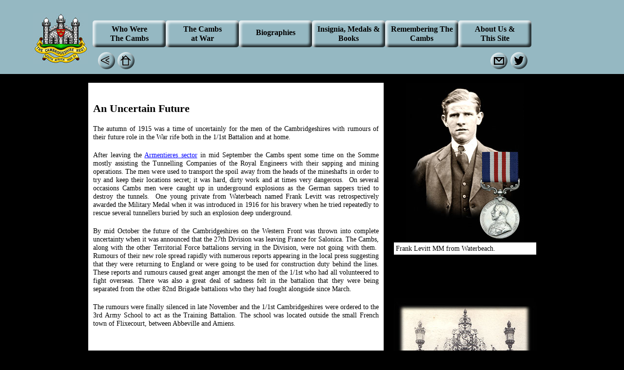

--- FILE ---
content_type: text/html
request_url: http://cambridgeshireregiment1914-18.co.uk/flixecourt.html
body_size: 8832
content:
<!DOCTYPE html>
<html class="nojs html css_verticalspacer" lang="en-GB">
 <head>

  <meta http-equiv="Content-type" content="text/html;charset=UTF-8"/>
  <meta name="generator" content="2018.1.1.386"/>
  
  <script type="text/javascript">
   // Update the 'nojs'/'js' class on the html node
document.documentElement.className = document.documentElement.className.replace(/\bnojs\b/g, 'js');

// Check that all required assets are uploaded and up-to-date
if(typeof Muse == "undefined") window.Muse = {}; window.Muse.assets = {"required":["museutils.js", "museconfig.js", "webpro.js", "musewpslideshow.js", "jquery.museoverlay.js", "touchswipe.js", "jquery.watch.js", "require.js", "flixecourt.css"], "outOfDate":[]};
</script>
  
  <title>Flixecourt</title>
  <!-- CSS -->
  <link rel="stylesheet" type="text/css" href="css/site_global.css?crc=45243860"/>
  <link rel="stylesheet" type="text/css" href="css/master_at-war-sub-page-updated.css?crc=56405935"/>
  <link rel="stylesheet" type="text/css" href="css/flixecourt.css?crc=4043155237" id="pagesheet"/>
  <!-- JS includes -->
  <!--[if lt IE 9]>
  <script src="scripts/html5shiv.js?crc=4241844378" type="text/javascript"></script>
  <![endif]-->
   </head>
 <body>

  <div class="clearfix" id="page"><!-- group -->
   <div class="clearfix grpelem" id="pptop"><!-- column -->
    <div class="clearfix colelem" id="ptop"><!-- group -->
     <a class="anchor_item grpelem" id="top"></a>
     <div class="browser_width grpelem" id="u8177-bw">
      <div id="u8177"><!-- simple frame --></div>
     </div>
     <div class="browser_width grpelem" id="u20422-bw">
      <div id="u20422"><!-- group -->
       <div class="clearfix" id="u20422_align_to_page">
        <div class="clip_frame grpelem" id="u20423"><!-- image -->
         <img class="block" id="u20423_img" src="images/linebadgetopcorner1.jpg?crc=440507039" alt="" width="113" height="106"/>
        </div>
        <div class="clearfix grpelem" id="ppu20430-6"><!-- column -->
         <div class="clearfix colelem" id="pu20430-6"><!-- group -->
          <div class="clearfix grpelem" id="u20430-6" data-IBE-flags="txtStyleSrc"><!-- content -->
           <p id="u20430-2">Who Were</p>
           <p>The Cambs</p>
          </div>
          <div class="PamphletWidget clearfix grpelem" id="pamphletu22055"><!-- none box -->
           <div class="popup_anchor" id="u22064popup">
            <div class="ContainerGroup clearfix" id="u22064"><!-- stack box -->
             <div class="Container invi clearfix grpelem" id="u22065"><!-- column -->
              <a class="nonblock nontext clearfix colelem" id="u22071-4" href="origins.html" data-href="page:U86" data-IBE-flags="txtStyleSrc"><!-- content --><p id="u22071-2">Origins of the Cambs</p></a>
              <a class="nonblock nontext clearfix colelem" id="u22066-4" href="the-territorial-force.html" data-href="page:U92" data-IBE-flags="txtStyleSrc"><!-- content --><p id="u22066-2">The Territorial Force</p></a>
              <a class="nonblock nontext clearfix colelem" id="u22069-4" href="the-pre-war-battalion.html" data-href="page:U98" data-IBE-flags="txtStyleSrc"><!-- content --><p id="u22069-2">The Cambs 1908-1914</p></a>
              <a class="nonblock nontext clearfix colelem" id="u22067-4" href="the-men.html" data-href="page:U104" data-IBE-flags="txtStyleSrc"><!-- content --><p id="u22067-2">The Men</p></a>
              <a class="nonblock nontext clearfix colelem" id="u22070-4" href="cambs-numbers.html" data-href="page:U3887" data-IBE-flags="txtStyleSrc"><!-- content --><p id="u22070-2">Regimental Numbers</p></a>
              <a class="nonblock nontext clearfix colelem" id="u22072-4" href="replacement-drafts.html" data-href="page:U9095" data-IBE-flags="txtStyleSrc"><!-- content --><p id="u22072-2">Replacement Drafts</p></a>
              <a class="nonblock nontext clearfix colelem" id="u22068-4" href="underage-soldiers.html" data-href="page:U9207" data-IBE-flags="txtStyleSrc"><!-- content --><p id="u22068-2">Underage Soldiers</p></a>
              <a class="nonblock nontext clearfix colelem" id="u22073-4" href="cambs-oca.html" data-href="page:U12425" data-IBE-flags="txtStyleSrc"><!-- content --><p id="u22073-2">The Cambs OCA</p></a>
             </div>
            </div>
           </div>
           <div class="ThumbGroup clearfix grpelem" id="u22056"><!-- none box -->
            <div class="popup_anchor" id="u22057popup">
             <div class="Thumb popup_element" id="u22057"><!-- simple frame --></div>
            </div>
           </div>
          </div>
         </div>
         <div class="clearfix colelem" id="pu20431"><!-- group -->
          <a class="nonblock nontext clearfix grpelem" id="u20431" href="javascript:history.go(-1)"><!-- group --><div class="clip_frame grpelem" id="u20432"><!-- image --><img class="block" id="u20432_img" src="images/backbutton2.png?crc=199494131" alt="" width="21" height="20"/></div></a>
          <a class="nonblock nontext clearfix grpelem" id="u20434" href="index.html" data-href="page:U74"><!-- group --><div class="clip_frame grpelem" id="u20435"><!-- image --><img class="block" id="u20435_img" src="images/homebutton2.png?crc=3827691908" alt="" width="24" height="25"/></div></a>
         </div>
        </div>
        <div class="clearfix grpelem" id="pu20426-6"><!-- group -->
         <a class="nonblock nontext clearfix grpelem" id="u20426-6" href="the-cambs-at-war.html" data-href="page:U110" data-IBE-flags="txtStyleSrc"><!-- content --><p id="u20426-2">The Cambs</p><p id="u20426-4">at War</p></a>
         <div class="PamphletWidget clearfix grpelem" id="pamphletu22026"><!-- none box -->
          <div class="popup_anchor" id="u22035popup">
           <div class="ContainerGroup clearfix" id="u22035"><!-- stack box -->
            <div class="Container invi clearfix grpelem" id="u22036"><!-- group -->
             <div class="clearfix grpelem" id="pu22047-4"><!-- column -->
              <a class="nonblock nontext clearfix colelem" id="u22047-4" href="the-cambs-at-war.html" data-href="page:U110" data-IBE-flags="txtStyleSrc"><!-- content --><p id="u22047-2">1/1st Btn 1914-1919</p></a>
              <a class="nonblock nontext clearfix colelem" id="u22038-4" href="1914.html" data-href="page:U170" data-IBE-flags="txtStyleSrc"><!-- content --><p id="u22038-2">1914 - 1/1st Overview</p></a>
              <a class="nonblock nontext clearfix colelem" id="u22041-4" href="1915.html" data-href="page:U176" data-IBE-flags="txtStyleSrc"><!-- content --><p id="u22041-2">1915 - 1/1st Overview</p></a>
              <a class="nonblock nontext clearfix colelem" id="u22043-4" href="st-eloi.html" data-href="page:U3726" data-IBE-flags="txtStyleSrc"><!-- content --><p id="u22043-2">1915 - St Eloi</p></a>
              <a class="nonblock nontext clearfix colelem" id="u22046-4" href="fosse-wood.html" data-href="page:U4151" data-IBE-flags="txtStyleSrc"><!-- content --><p id="u22046-2">1915 - Fosse Wood</p></a>
              <a class="nonblock nontext clearfix colelem" id="u22053-4" href="1916.html" data-href="page:U182" data-IBE-flags="txtStyleSrc"><!-- content --><p id="u22053-2">1916 - 1/1st Overview</p></a>
              <a class="nonblock nontext clearfix colelem" id="u22050-5" href="schwaben-page-1.html" data-href="page:U9598" data-IBE-flags="txtStyleSrc"><!-- content --><p id="u22050-3"><span id="u22050">1916 - The Schwaben</span></p></a>
              <a class="nonblock nontext clearfix colelem" id="u22052-4" href="st-pierre-divion.html" data-href="page:U9797" data-IBE-flags="txtStyleSrc"><!-- content --><p id="u22052-2">1916 - St Pierre Divion</p></a>
              <a class="nonblock nontext clearfix colelem" id="u22049-4" href="1917.html" data-href="page:U188" data-IBE-flags="txtStyleSrc"><!-- content --><p id="u22049-2">1917 - 1/1st Overview</p></a>
              <a class="nonblock nontext clearfix colelem" id="u22042-4" href="st-julien.html" data-href="page:U12205" data-IBE-flags="txtStyleSrc"><!-- content --><p id="u22042-2">1917 - St Julien</p></a>
             </div>
             <div class="clearfix grpelem" id="pu26694-4"><!-- column -->
              <a class="nonblock nontext clearfix colelem" id="u26694-4" href="tower-hamlets-ridge.html" data-href="page:U12702" data-IBE-flags="txtStyleSrc"><!-- content --><p id="u26694-2">1917 - Tower Hamlets</p></a>
              <a class="nonblock nontext clearfix colelem" id="u26687-4" href="1918.html" data-href="page:U194" data-IBE-flags="txtStyleSrc"><!-- content --><p id="u26687-2">1918 - 1/1st Overview</p></a>
              <a class="nonblock nontext clearfix colelem" id="u26695-4" href="gso-part-1.html" data-href="page:U25830" data-IBE-flags="txtStyleSrc"><!-- content --><p id="u26695-2">1918 - The GSO</p></a>
              <a class="nonblock nontext clearfix colelem" id="u26696-4" href="morlancourt.html" data-href="page:U26482" data-IBE-flags="txtStyleSrc"><!-- content --><p id="u26696-2">1918 - Morlancourt</p></a>
              <a class="nonblock nontext clearfix colelem" id="u28081-4" href="august-1918.html" data-href="page:U27061" data-IBE-flags="txtStyleSrc"><!-- content --><p id="u28081-2">1918 - Meaulte Rd</p></a>
              <a class="nonblock nontext clearfix colelem" id="u28084-4" href="nurlu.html" data-href="page:U27217" data-IBE-flags="txtStyleSrc"><!-- content --><p id="u28084-2">1918 - Nurlu</p></a>
              <a class="nonblock nontext clearfix colelem" id="u28087-4" href="epehy.html" data-href="page:U27478" data-IBE-flags="txtStyleSrc"><!-- content --><p id="u28087-2">1918 - Epehy</p></a>
              <a class="nonblock nontext clearfix colelem" id="u26693-4" href="post-war.html" data-href="page:U200" data-IBE-flags="txtStyleSrc"><!-- content --><p id="u26693-2">Post-War Years</p></a>
             </div>
             <div class="clearfix grpelem" id="pu26688-4"><!-- column -->
              <a class="nonblock nontext clearfix colelem" id="u26688-4" href="21st-battalion.html" data-href="page:U164" data-IBE-flags="txtStyleSrc"><!-- content --><p id="u26688-2">2/1st Btn - 1914-1918</p></a>
              <a class="nonblock nontext clearfix colelem" id="u26689-4" href="31st-battalion.html" data-href="page:U158" data-IBE-flags="txtStyleSrc"><!-- content --><p id="u26689-2">3/1st Btn - 1915-1918</p></a>
              <a class="nonblock nontext clearfix colelem" id="u26690-4" href="41st-battalion.html" data-href="page:U152" data-IBE-flags="txtStyleSrc"><!-- content --><p id="u26690-2">4/1st Btn - 1915-1918</p></a>
              <a class="nonblock nontext clearfix colelem" id="u26691-4" href="62nd-provisional-battalion.html" data-href="page:U4684" data-IBE-flags="txtStyleSrc"><!-- content --><p id="u26691-2">62nd Prov. Btn</p></a>
              <a class="nonblock nontext clearfix colelem" id="u26692-4" href="machine-gun-section.html" data-href="page:U8613" data-IBE-flags="txtStyleSrc"><!-- content --><p id="u26692-2">The MG Section</p></a>
             </div>
            </div>
           </div>
          </div>
          <div class="ThumbGroup clearfix grpelem" id="u22033"><!-- none box -->
           <div class="popup_anchor" id="u22034popup">
            <div class="Thumb popup_element" id="u22034"><!-- simple frame --></div>
           </div>
          </div>
         </div>
        </div>
        <div class="clearfix grpelem" id="ppu20428-4"><!-- group -->
         <div class="clearfix grpelem" id="pu20428-4"><!-- group -->
          <div class="clearfix grpelem" id="u20428-4" data-IBE-flags="txtStyleSrc"><!-- content -->
           <p id="u20428-2">Insignia, Medals &amp; Books</p>
          </div>
          <div class="clearfix grpelem" id="u20429-4" data-IBE-flags="txtStyleSrc"><!-- content -->
           <p id="u20429-2">Remembering The Cambs</p>
          </div>
          <div class="PamphletWidget clearfix grpelem" id="pamphletu22086"><!-- none box -->
           <div class="popup_anchor" id="u22093popup">
            <div class="ContainerGroup clearfix" id="u22093"><!-- stack box -->
             <div class="Container invi clearfix grpelem" id="u22094"><!-- column -->
              <a class="nonblock nontext clearfix colelem" id="u22095-4" href="badges-and-insignia.html" data-href="page:U122" data-IBE-flags="txtStyleSrc"><!-- content --><p id="u22095-2">Badges &amp; Insignia</p></a>
              <a class="nonblock nontext clearfix colelem" id="u22099-4" href="awards-and-medals.html" data-href="page:U128" data-IBE-flags="txtStyleSrc"><!-- content --><p id="u22099-2">Awards &amp; Medals</p></a>
              <a class="nonblock nontext clearfix colelem" id="u22098-4" href="medal-guide.html" data-href="page:U4030" data-IBE-flags="txtStyleSrc"><!-- content --><p id="u22098-2">Medal Guide</p></a>
              <a class="nonblock nontext clearfix colelem" id="u22097-4" href="medal-faq.html" data-href="page:U5041" data-IBE-flags="txtStyleSrc"><!-- content --><p id="u22097-2">Medal FAQ</p></a>
              <a class="nonblock nontext clearfix colelem" id="u22096-4" href="books-and-links.html" data-href="page:U140" data-IBE-flags="txtStyleSrc"><!-- content --><p id="u22096-2">Books &amp; Links</p></a>
             </div>
            </div>
           </div>
           <div class="ThumbGroup clearfix grpelem" id="u22089"><!-- none box -->
            <div class="popup_anchor" id="u22090popup">
             <div class="Thumb popup_element" id="u22090"><!-- simple frame --></div>
            </div>
           </div>
          </div>
          <div class="PamphletWidget clearfix grpelem" id="pamphletu22102"><!-- none box -->
           <div class="popup_anchor" id="u22107popup">
            <div class="ContainerGroup clearfix" id="u22107"><!-- stack box -->
             <div class="Container invi clearfix grpelem" id="u22108"><!-- column -->
              <div class="position_content" id="u22108_position_content">
               <a class="nonblock nontext clearfix colelem" id="u22109-4" href="the-cost.html" data-href="page:U134" data-IBE-flags="txtStyleSrc"><!-- content --><p id="u22109-2">The Cost of the War</p></a>
               <a class="nonblock nontext clearfix colelem" id="u22110-4" href="the-missing.html" data-href="page:U10169" data-IBE-flags="txtStyleSrc"><!-- content --><p id="u22110-2">The Missing</p></a>
              </div>
             </div>
            </div>
           </div>
           <div class="ThumbGroup clearfix grpelem" id="u22113"><!-- none box -->
            <div class="popup_anchor" id="u22114popup">
             <div class="Thumb popup_element" id="u22114"><!-- simple frame --></div>
            </div>
           </div>
          </div>
         </div>
         <div class="clearfix grpelem" id="u20427-4" data-IBE-flags="txtStyleSrc"><!-- content -->
          <p id="u20427-2">Biographies</p>
         </div>
         <div class="PamphletWidget clearfix grpelem" id="pamphletu22074"><!-- none box -->
          <div class="popup_anchor" id="u22077popup">
           <div class="ContainerGroup clearfix" id="u22077"><!-- stack box -->
            <div class="Container invi clearfix grpelem" id="u22078"><!-- group -->
             <a class="nonblock nontext clearfix grpelem" id="u22079-4" href="biographies.html" data-href="page:U116" data-IBE-flags="txtStyleSrc"><!-- content --><p id="u22079-2">Index of Biographies</p></a>
            </div>
           </div>
          </div>
          <div class="ThumbGroup clearfix grpelem" id="u22075"><!-- none box -->
           <div class="popup_anchor" id="u22076popup">
            <div class="Thumb popup_element" id="u22076"><!-- simple frame --></div>
           </div>
          </div>
         </div>
        </div>
        <div class="clearfix grpelem" id="ppu20425-6"><!-- column -->
         <div class="clearfix colelem" id="pu20425-6"><!-- group -->
          <div class="clearfix grpelem" id="u20425-6" data-IBE-flags="txtStyleSrc"><!-- content -->
           <p id="u20425-2">About Us &amp;</p>
           <p>This Site</p>
          </div>
          <div class="PamphletWidget clearfix grpelem" id="pamphletu22115"><!-- none box -->
           <div class="popup_anchor" id="u22116popup">
            <div class="ContainerGroup clearfix" id="u22116"><!-- stack box -->
             <div class="Container invi clearfix grpelem" id="u22117"><!-- column -->
              <a class="nonblock nontext clearfix colelem" id="u22123-4" href="about-us.html" data-href="page:U146" data-IBE-flags="txtStyleSrc"><!-- content --><p id="u22123-2">About Us</p></a>
              <a class="nonblock nontext clearfix colelem" id="u22122-4" href="site-updates.html" data-href="page:U3516" data-IBE-flags="txtStyleSrc"><!-- content --><p id="u22122-2">Site Updates</p></a>
              <a class="nonblock nontext clearfix colelem" id="u22562-4" href="contact-form.html" data-href="page:U22399" data-IBE-flags="txtStyleSrc"><!-- content --><p id="u22562-2">Contact Us</p></a>
              <div class="clearfix colelem" id="u22565-4" data-IBE-flags="txtStyleSrc"><!-- content -->
               <p id="u22565-2">Some Past Events</p>
              </div>
              <a class="nonblock nontext clearfix colelem" id="u28075-4" href="ely-nov-2018.html" data-href="page:U27916" data-IBE-flags="txtStyleSrc"><!-- content --><p id="u28075-2">Ely Museum 2018</p></a>
              <a class="nonblock nontext clearfix colelem" id="u28076-4" href="ely-2018.html" data-href="page:U26370" data-IBE-flags="txtStyleSrc"><!-- content --><p id="u28076-2">Ely Cathedral 2018</p></a>
              <a class="nonblock nontext clearfix colelem" id="u22119-4" href="cambridge-ul-2017.html" data-href="page:U11970" data-IBE-flags="txtStyleSrc"><!-- content --><p id="u22119-2">Cambs UL 2017</p></a>
              <a class="nonblock nontext clearfix colelem" id="u22120-4" href="wisbech-2017.html" data-href="page:U12095" data-IBE-flags="txtStyleSrc"><!-- content --><p id="u22120-2">Wisbech 2017</p></a>
              <a class="nonblock nontext clearfix colelem" id="u22118-4" href="ely-2016.html" data-href="page:U8855" data-IBE-flags="txtStyleSrc"><!-- content --><p id="u22118-2">Ely Museum 2016</p></a>
              <a class="nonblock nontext clearfix colelem" id="u22121-4" href="ely-day.html" data-href="page:U4782" data-IBE-flags="txtStyleSrc"><!-- content --><p id="u22121-2">Ely Museum 2015</p></a>
             </div>
            </div>
           </div>
           <div class="ThumbGroup clearfix grpelem" id="u22128"><!-- none box -->
            <div class="popup_anchor" id="u22129popup">
             <div class="Thumb popup_element" id="u22129"><!-- simple frame --></div>
            </div>
           </div>
          </div>
         </div>
         <div class="clearfix colelem" id="pu22552"><!-- group -->
          <a class="nonblock nontext clearfix grpelem" id="u22552" href="contact-form.html" data-href="page:U22399"><!-- group --><div class="clip_frame grpelem" id="u22553"><!-- image --><img class="block" id="u22553_img" src="images/emailbutton1.png?crc=4011370137" alt="" width="25" height="26"/></div></a>
          <a class="nonblock nontext clearfix grpelem" id="u20437" href="https://twitter.com/Cambs_Regt_1418" target="_blank"><!-- group --><div class="clip_frame grpelem" id="u20438"><!-- image --><img class="block" id="u20438_img" src="images/twitterbutton2.png?crc=456942210" alt="" width="23" height="24"/></div></a>
         </div>
        </div>
       </div>
      </div>
     </div>
    </div>
    <div class="clearfix colelem" id="pu5296-45"><!-- group -->
     <!-- m_editable region-id="editable-static-tag-U5296-BP_infinity" template="flixecourt.html" data-type="html" data-ice-options="disableImageResize,link,txtStyleTarget" -->
     <div class="clearfix grpelem" id="u5296-45" data-muse-uid="U5296" data-muse-type="txt_frame" data-IBE-flags="txtStyleSrc"><!-- content -->
      <h1 id="u5296-2">An Uncertain Future</h1>
      <h1 id="u5296-4">The autumn of 1915 was a time of uncertainly for the men of the Cambridgeshires with rumours of their future role in the War rife both in the 1/1st Battalion and at home.</h1>
      <h1 id="u5296-9">After leaving the <a class="nonblock" href="armentieres.html" data-href="page:U5181">Armentieres sector</a> in mid September the Cambs spent some time on the Somme mostly assisting the Tunnelling Companies of the Royal Engineers with their sapping and mining operations. The men were used to transport the spoil away from the heads of the mineshafts in order to try and keep their locations secret; it was hard, dirty work and at times very dangerous.&nbsp; On several occasions Cambs men were caught up in underground explosions as the German sappers tried to destroy the tunnels.&nbsp; One young private from Waterbeach named Frank Levitt was retrospectively awarded the Military Medal when it was introduced in 1916 for his bravery when he tried repeatedly to rescue several tunnellers buried by such an explosion deep underground.</h1>
      <h1 id="u5296-11">By mid October the future of the Cambridgeshires on the Western Front was thrown into complete uncertainty when it was announced that the 27th Division was leaving France for Salonica. The Cambs, along with the other Territorial Force battalions serving in the Division, were not going with them.&nbsp; Rumours of their new role spread rapidly with numerous reports appearing in the local press suggesting that they were returning to England or were going to be used for construction duty behind the lines. These reports and rumours caused great anger amongst the men of the 1/1st who had all volunteered to fight overseas. There was also a great deal of sadness felt in the battalion that they were being separated from the other 82nd Brigade battalions who they had fought alongside since March.</h1>
      <h1 id="u5296-13">The rumours were finally silenced in late November and the 1/1st Cambridgeshires were ordered to the 3rd Army School to act as the Training Battalion. The school was located outside the small French town of Flixecourt, between Abbeville and Amiens.</h1>
      <h1 id="u5296-15">Back to School - The 3rd Army School, Flixecourt 30th November 1915 to 26th February 1916</h1>
      <h1 id="u5296-17">For the men of the 1/1st Cambs the posting to the 3rd Army School was a welcome break from life in the front line. However it quickly became apparent that they were in for weeks of rigorous exercise and intensive training in some of the newest and most advanced methods of modern infantry warfare.</h1>
      <h1 id="u5296-19">The role of the Training Battalion was to provide the officers and NCOs attending the school with a well trained specialist infantry battalion that could demonstrate the various tactics as well as experimenting with new methods and ideas.&nbsp; The posting was summed up in a few lines in The Cambridgeshires by Riddell and Clayton:</h1>
      <h1 id="u5296-21">Training was strenuous: ‘not only had we to learn, but we had to teach others. We learned to do all sorts of fancy attacks, etc., for the Colonels etc., studying at the school’.</h1>
      <h1 id="u5296-29">Details about the Cambridgeshires time at Flixecourt can also be found in various diaries kept by some of the men. One of these, although very basic, provides a good overview of day-to-day life at the School. It was kept by <a class="nonblock" href="betts.html" data-href="page:U28807">Pte Harry Betts (later CSM, MC, DCM and Bar)</a> of B Company and it can be viewed by <a class="nonblock" href="betts-diary.html" data-href="page:U5311">clicking here</a>.</h1>
      <h1 id="u5296-34">While training and teaching in the middle of the French winter was often hard going the men actually had far more free time and better facilities than they were accustomed too. The town of Flixecourt provided them with a range of cafes and venues to spend their time and where entertainment was lacking the Cambs made their own. Shortly after arriving at the school a concert party was formed by a group of theatrical Cambridgeshires named the Cantabs Concert Party. They proved to be a great hit, performing regularly to a packed house, more details of the Cantabs can be founded by <a class="nonblock" href="cantabs.html" data-href="page:U3534">clicking here</a>.</h1>
      <h1 id="u5296-36">The town of Flixecourt also had several well established photography studios and many of the men took the opportunity to have their pictures taken and sent home. Numerous images of both individuals and groups of friends taken in the distinctive Flixecourt studio settings still exist. The opportunity was also used to take many semi official larger group or company photographs in the grounds of the school or in the town itself.</h1>
      <h1 id="u5296-38">The posting to the 3rd Army School was blessing for the Cambridgeshires. While the months spent in the Ypres Salient and the trenches around Armentieres had hardened and introduced them to the realities of modern warfare, their time at Flixecourt turned them into arguably one of the best trained TF battalions on the Western Front. This training and expertise would prove to be a crucial edge months later on the Somme when the Battalion faced its toughest test of the war so far.</h1>
      <h1 id="u5296-40">The Cambridgeshires stay at Flixecourt finally ended on the 26th February 1916 and the Battalion moved off heading north to St Omer. Three days later they joined the 39th Division which had just arrived in France from the UK. The Cambs were posted to the 118th Brigade along with three other battle tested Territorial battalions. Just over a month after leaving Flixecourt the Cambs were back in the front line trenches, this time at Neuve Chappelle.</h1>
      <h1 id="u5296-43"><a class="nonblock anim_swing" href="flixecourt.html#top" data-href="anchor:U5289:U5297">Back to the top of the page.</a></h1>
     </div>
     <!-- /m_editable -->
     <div class="clearfix grpelem" id="pu8003"><!-- column -->
      <div class="clearfix colelem" id="u8003"><!-- column -->
       <!-- m_editable region-id="editable-static-tag-U7972-BP_infinity" template="flixecourt.html" data-type="image" -->
       <div class="clip_frame colelem" id="u7972" data-muse-uid="U7972" data-muse-type="img_frame"><!-- image -->
        <img class="block" id="u7972_img" src="images/levittmm1.jpg?crc=4185550383" alt="" width="242" height="327" data-muse-src="images/levittmm1.jpg?crc=4185550383"/>
       </div>
       <!-- /m_editable -->
       <!-- m_editable region-id="editable-static-tag-U7982-BP_infinity" template="flixecourt.html" data-type="html" data-ice-options="disableImageResize,link,txtStyleTarget" -->
       <div class="clearfix colelem" id="u7982-4" data-muse-uid="U7982" data-muse-type="txt_frame" data-IBE-flags="txtStyleSrc"><!-- content -->
        <p id="u7982-2"><span id="u7982">Frank Levitt MM from Waterbeach.</span></p>
       </div>
       <!-- /m_editable -->
      </div>
      <div class="clearfix colelem" id="u8000"><!-- column -->
       <!-- m_editable region-id="editable-static-tag-U7952-BP_infinity" template="flixecourt.html" data-type="image" -->
       <div class="clip_frame colelem" id="u7952" data-muse-uid="U7952" data-muse-type="img_frame"><!-- image -->
        <img class="block" id="u7952_img" src="images/flixe3.jpg?crc=232440169" alt="" width="292" height="324" data-muse-src="images/flixe3.jpg?crc=232440169"/>
       </div>
       <!-- /m_editable -->
       <!-- m_editable region-id="editable-static-tag-U7985-BP_infinity" template="flixecourt.html" data-type="html" data-ice-options="disableImageResize,link,txtStyleTarget" -->
       <div class="clearfix colelem" id="u7985-4" data-muse-uid="U7985" data-muse-type="txt_frame" data-IBE-flags="txtStyleSrc"><!-- content -->
        <p id="u7985-2"><span id="u7985">The gates to the chateau at Flixecourt.</span></p>
       </div>
       <!-- /m_editable -->
      </div>
      <div class="clearfix colelem" id="u7997"><!-- column -->
       <!-- m_editable region-id="editable-static-tag-U7962-BP_infinity" template="flixecourt.html" data-type="image" -->
       <div class="clip_frame colelem" id="u7962" data-muse-uid="U7962" data-muse-type="img_frame"><!-- image -->
        <img class="block" id="u7962_img" src="images/flixe4.jpg?crc=4162379026" alt="" width="293" height="201" data-muse-src="images/flixe4.jpg?crc=4162379026"/>
       </div>
       <!-- /m_editable -->
       <!-- m_editable region-id="editable-static-tag-U7988-BP_infinity" template="flixecourt.html" data-type="html" data-ice-options="disableImageResize,link,txtStyleTarget" -->
       <div class="clearfix colelem" id="u7988-4" data-muse-uid="U7988" data-muse-type="txt_frame" data-IBE-flags="txtStyleSrc"><!-- content -->
        <p id="u7988-2"><span id="u7988">Postcard image of Flixecourt Chateau.</span></p>
       </div>
       <!-- /m_editable -->
      </div>
      <div class="clearfix colelem" id="u7994"><!-- column -->
       <!-- m_editable region-id="editable-static-tag-U7942-BP_infinity" template="flixecourt.html" data-type="image" -->
       <div class="clip_frame colelem" id="u7942" data-muse-uid="U7942" data-muse-type="img_frame"><!-- image -->
        <img class="block" id="u7942_img" src="images/flixe2.jpg?crc=3984574239" alt="" width="292" height="269" data-muse-src="images/flixe2.jpg?crc=3984574239"/>
       </div>
       <!-- /m_editable -->
       <!-- m_editable region-id="editable-static-tag-U7991-BP_infinity" template="flixecourt.html" data-type="html" data-ice-options="disableImageResize,link,txtStyleTarget" -->
       <div class="clearfix colelem" id="u7991-4" data-muse-uid="U7991" data-muse-type="txt_frame" data-IBE-flags="txtStyleSrc"><!-- content -->
        <p id="u7991-2"><span id="u7991">One of the cafes in Flixecourt that was popular with the Cambs.</span></p>
       </div>
       <!-- /m_editable -->
      </div>
     </div>
    </div>
   </div>
   <div class="verticalspacer" data-offset-top="1684" data-content-above-spacer="1682" data-content-below-spacer="119"></div>
   <div class="browser_width grpelem" id="u8175-bw">
    <div id="u8175"><!-- group -->
     <div class="clearfix" id="u8175_align_to_page">
      <div class="clip_frame grpelem" id="u8180"><!-- image -->
       <img class="block" id="u8180_img" src="images/osd-popblue.jpg?crc=15743067" alt="" width="89" height="92"/>
      </div>
      <div class="clearfix grpelem" id="pu8173-6"><!-- group -->
       <div class="clearfix grpelem" id="u8173-6" data-IBE-flags="txtStyleSrc"><!-- content -->
        <p id="u8173-2">This site went live on the 14th February 2015 to mark&nbsp; 100 years since the 1/1st Cambs went off to war.</p>
        <p id="u8173-4">WE WILL REMEMBER THEM</p>
       </div>
       <div class="clearfix grpelem" id="u8176-6" data-IBE-flags="txtStyleSrc"><!-- content -->
        <p id="u8176-4">Email us: <a class="nonblock" href="mailto:cambsregt@gmail.com">cambsregt@gmail.com</a></p>
       </div>
       <div class="clearfix grpelem" id="u9341"><!-- group -->
        <a class="nonblock nontext clip_frame grpelem" id="u9342" href="https://twitter.com/Cambs_Regt_1418" target="_blank"><!-- image --><img class="block" id="u9342_img" src="images/twitter%20button.jpg?crc=4275790945" alt="" width="203" height="48"/></a>
        <a class="nonblock nontext clearfix grpelem" id="u9344-4" href="https://twitter.com/Cambs_Regt_1418" target="_blank" data-IBE-flags="txtStyleSrc"><!-- content --><p id="u9344-2"><span id="u9344">@Cambs_Regt_1418</span></p></a>
       </div>
      </div>
      <div class="clearfix grpelem" id="u8182-4" data-IBE-flags="txtStyleSrc"><!-- content -->
       <p id="u8182-2">Copyright 2015, 2016, 2017, 2018, 2019 by Felix Jackson. The information and images on this site should not be reproduced without prior permission.</p>
      </div>
     </div>
    </div>
   </div>
  </div>
  <!-- Other scripts -->
  <script type="text/javascript">
   // Decide whether to suppress missing file error or not based on preference setting
var suppressMissingFileError = false
</script>
  <script type="text/javascript">
   window.Muse.assets.check=function(c){if(!window.Muse.assets.checked){window.Muse.assets.checked=!0;var b={},d=function(a,b){if(window.getComputedStyle){var c=window.getComputedStyle(a,null);return c&&c.getPropertyValue(b)||c&&c[b]||""}if(document.documentElement.currentStyle)return(c=a.currentStyle)&&c[b]||a.style&&a.style[b]||"";return""},a=function(a){if(a.match(/^rgb/))return a=a.replace(/\s+/g,"").match(/([\d\,]+)/gi)[0].split(","),(parseInt(a[0])<<16)+(parseInt(a[1])<<8)+parseInt(a[2]);if(a.match(/^\#/))return parseInt(a.substr(1),
16);return 0},f=function(f){for(var g=document.getElementsByTagName("link"),j=0;j<g.length;j++)if("text/css"==g[j].type){var l=(g[j].href||"").match(/\/?css\/([\w\-]+\.css)\?crc=(\d+)/);if(!l||!l[1]||!l[2])break;b[l[1]]=l[2]}g=document.createElement("div");g.className="version";g.style.cssText="display:none; width:1px; height:1px;";document.getElementsByTagName("body")[0].appendChild(g);for(j=0;j<Muse.assets.required.length;){var l=Muse.assets.required[j],k=l.match(/([\w\-\.]+)\.(\w+)$/),i=k&&k[1]?
k[1]:null,k=k&&k[2]?k[2]:null;switch(k.toLowerCase()){case "css":i=i.replace(/\W/gi,"_").replace(/^([^a-z])/gi,"_$1");g.className+=" "+i;i=a(d(g,"color"));k=a(d(g,"backgroundColor"));i!=0||k!=0?(Muse.assets.required.splice(j,1),"undefined"!=typeof b[l]&&(i!=b[l]>>>24||k!=(b[l]&16777215))&&Muse.assets.outOfDate.push(l)):j++;g.className="version";break;case "js":j++;break;default:throw Error("Unsupported file type: "+k);}}c?c().jquery!="1.8.3"&&Muse.assets.outOfDate.push("jquery-1.8.3.min.js"):Muse.assets.required.push("jquery-1.8.3.min.js");
g.parentNode.removeChild(g);if(Muse.assets.outOfDate.length||Muse.assets.required.length)g="Some files on the server may be missing or incorrect. Clear browser cache and try again. If the problem persists please contact website author.",f&&Muse.assets.outOfDate.length&&(g+="\nOut of date: "+Muse.assets.outOfDate.join(",")),f&&Muse.assets.required.length&&(g+="\nMissing: "+Muse.assets.required.join(",")),suppressMissingFileError?(g+="\nUse SuppressMissingFileError key in AppPrefs.xml to show missing file error pop up.",console.log(g)):alert(g)};location&&location.search&&location.search.match&&location.search.match(/muse_debug/gi)?
setTimeout(function(){f(!0)},5E3):f()}};
var muse_init=function(){require.config({baseUrl:""});require(["jquery","museutils","whatinput","jquery.watch","webpro","musewpslideshow","jquery.museoverlay","touchswipe"],function(c){var $ = c;$(document).ready(function(){try{
window.Muse.assets.check($);/* body */
Muse.Utils.transformMarkupToFixBrowserProblemsPreInit();/* body */
Muse.Utils.prepHyperlinks(true);/* body */
Muse.Utils.resizeHeight('.browser_width');/* resize height */
Muse.Utils.requestAnimationFrame(function() { $('body').addClass('initialized'); });/* mark body as initialized */
Muse.Utils.makeButtonsVisibleAfterSettingMinWidth();/* body */
Muse.Utils.initWidget('#pamphletu22055', ['#bp_infinity'], function(elem) { return new WebPro.Widget.ContentSlideShow(elem, {contentLayout_runtime:'stack',event:'mouseover',deactivationEvent:'mouseout_both',autoPlay:false,displayInterval:3000,transitionStyle:'fading',transitionDuration:500,hideAllContentsFirst:true,triggersOnTop:true,shuffle:false,enableSwipe:true,resumeAutoplay:true,resumeAutoplayInterval:3000,playOnce:false,autoActivate_runtime:false,isResponsive:false}); });/* #pamphletu22055 */
Muse.Utils.initWidget('#pamphletu22026', ['#bp_infinity'], function(elem) { return new WebPro.Widget.ContentSlideShow(elem, {contentLayout_runtime:'stack',event:'mouseover',deactivationEvent:'mouseout_both',autoPlay:false,displayInterval:3000,transitionStyle:'fading',transitionDuration:500,hideAllContentsFirst:true,triggersOnTop:true,shuffle:false,enableSwipe:true,resumeAutoplay:true,resumeAutoplayInterval:3000,playOnce:false,autoActivate_runtime:false,isResponsive:false}); });/* #pamphletu22026 */
Muse.Utils.initWidget('#pamphletu22086', ['#bp_infinity'], function(elem) { return new WebPro.Widget.ContentSlideShow(elem, {contentLayout_runtime:'stack',event:'mouseover',deactivationEvent:'mouseout_both',autoPlay:false,displayInterval:3000,transitionStyle:'fading',transitionDuration:500,hideAllContentsFirst:true,triggersOnTop:true,shuffle:false,enableSwipe:true,resumeAutoplay:true,resumeAutoplayInterval:3000,playOnce:false,autoActivate_runtime:false,isResponsive:false}); });/* #pamphletu22086 */
Muse.Utils.initWidget('#pamphletu22102', ['#bp_infinity'], function(elem) { return new WebPro.Widget.ContentSlideShow(elem, {contentLayout_runtime:'stack',event:'mouseover',deactivationEvent:'mouseout_both',autoPlay:false,displayInterval:3000,transitionStyle:'fading',transitionDuration:500,hideAllContentsFirst:true,triggersOnTop:true,shuffle:false,enableSwipe:true,resumeAutoplay:true,resumeAutoplayInterval:3000,playOnce:false,autoActivate_runtime:false,isResponsive:false}); });/* #pamphletu22102 */
Muse.Utils.initWidget('#pamphletu22074', ['#bp_infinity'], function(elem) { return new WebPro.Widget.ContentSlideShow(elem, {contentLayout_runtime:'stack',event:'mouseover',deactivationEvent:'mouseout_both',autoPlay:false,displayInterval:3000,transitionStyle:'fading',transitionDuration:500,hideAllContentsFirst:true,triggersOnTop:true,shuffle:false,enableSwipe:true,resumeAutoplay:true,resumeAutoplayInterval:3000,playOnce:false,autoActivate_runtime:false,isResponsive:false}); });/* #pamphletu22074 */
Muse.Utils.initWidget('#pamphletu22115', ['#bp_infinity'], function(elem) { return new WebPro.Widget.ContentSlideShow(elem, {contentLayout_runtime:'stack',event:'mouseover',deactivationEvent:'mouseout_both',autoPlay:false,displayInterval:3000,transitionStyle:'fading',transitionDuration:500,hideAllContentsFirst:true,triggersOnTop:true,shuffle:false,enableSwipe:true,resumeAutoplay:true,resumeAutoplayInterval:3000,playOnce:false,autoActivate_runtime:false,isResponsive:false}); });/* #pamphletu22115 */
Muse.Utils.fullPage('#page');/* 100% height page */
Muse.Utils.showWidgetsWhenReady();/* body */
Muse.Utils.transformMarkupToFixBrowserProblems();/* body */
}catch(b){if(b&&"function"==typeof b.notify?b.notify():Muse.Assert.fail("Error calling selector function: "+b),false)throw b;}})})};

</script>
  <!-- RequireJS script -->
  <script src="scripts/require.js?crc=4177726516" type="text/javascript" async data-main="scripts/museconfig.js?crc=3936894949" onload="if (requirejs) requirejs.onError = function(requireType, requireModule) { if (requireType && requireType.toString && requireType.toString().indexOf && 0 <= requireType.toString().indexOf('#scripterror')) window.Muse.assets.check(); }" onerror="window.Muse.assets.check();"></script>
   </body>
</html>


--- FILE ---
content_type: text/css
request_url: http://cambridgeshireregiment1914-18.co.uk/css/master_at-war-sub-page-updated.css?crc=56405935
body_size: 1608
content:
#u20430-6{background-color:#95B8C2;border-radius:5px;line-height:19px;text-align:center;font-size:16px;font-family:Georgia, Palatino, Palatino Linotype, Times, Times New Roman, serif;font-weight:bold;}#u20430-6::before{content:"";position:absolute;pointer-events:none;z-index:-1;top:0px;left:0px;bottom:0px;right:0px;border-radius:5px;box-shadow:inset 5px 5px 4px rgba(255,255,255,0.75), inset -5px -5px 4px rgba(0,0,0,0.75);}#u20430-2{padding-top:8px;}#u22071-4{background-color:#000000;color:#FFFFFF;font-family:Georgia, Palatino, Palatino Linotype, Times, Times New Roman, serif;font-weight:bold;}#u22071-4:hover{background-color:#6D6D6D;}#u22071-2{padding-right:5px;padding-left:5px;padding-bottom:4px;padding-top:4px;}#u22066-4{background-color:#000000;color:#FFFFFF;font-family:Georgia, Palatino, Palatino Linotype, Times, Times New Roman, serif;font-weight:bold;}#u22071-4.MuseLinkActive,#u22066-4:hover{background-color:#6D6D6D;}#u22066-2{padding-right:5px;padding-left:5px;padding-bottom:4px;padding-top:4px;}#u22069-4{background-color:#000000;color:#FFFFFF;font-family:Georgia, Palatino, Palatino Linotype, Times, Times New Roman, serif;font-weight:bold;}#u22066-4.MuseLinkActive,#u22069-4:hover{background-color:#6D6D6D;}#u22069-2{padding-right:5px;padding-left:5px;padding-bottom:4px;padding-top:4px;}#u22067-4{background-color:#000000;color:#FFFFFF;font-family:Georgia, Palatino, Palatino Linotype, Times, Times New Roman, serif;font-weight:bold;}#u22069-4.MuseLinkActive,#u22067-4:hover{background-color:#6D6D6D;}#u22067-2{padding-right:5px;padding-left:5px;padding-bottom:4px;padding-top:4px;}#u22070-4{background-color:#000000;color:#FFFFFF;font-family:Georgia, Palatino, Palatino Linotype, Times, Times New Roman, serif;font-weight:bold;}#u22067-4.MuseLinkActive,#u22070-4:hover{background-color:#6D6D6D;}#u22070-2{padding-right:5px;padding-left:5px;padding-bottom:4px;padding-top:4px;}#u22072-4{background-color:#000000;color:#FFFFFF;font-family:Georgia, Palatino, Palatino Linotype, Times, Times New Roman, serif;font-weight:bold;}#u22070-4.MuseLinkActive,#u22072-4:hover{background-color:#6D6D6D;}#u22072-2{padding-right:5px;padding-left:5px;padding-bottom:4px;padding-top:4px;}#u22068-4{background-color:#000000;color:#FFFFFF;font-family:Georgia, Palatino, Palatino Linotype, Times, Times New Roman, serif;font-weight:bold;}#u22072-4.MuseLinkActive,#u22068-4:hover{background-color:#6D6D6D;}#u22068-2{padding-right:5px;padding-left:5px;padding-bottom:4px;padding-top:4px;}#u22073-4{background-color:#000000;color:#FFFFFF;font-family:Georgia, Palatino, Palatino Linotype, Times, Times New Roman, serif;font-weight:bold;}#u22068-4.MuseLinkActive,#u22073-4:hover{background-color:#6D6D6D;}#u22073-2{padding-right:5px;padding-left:5px;padding-bottom:4px;padding-top:4px;}.PamphletWidget .ThumbGroup .Thumb,.PamphletNextButton,.PamphletPrevButton,.PamphletCloseButton{cursor:pointer;}#u20431{border-width:0px;border-color:transparent;background-color:#95B8C2;border-radius:50%;}#u20431::before{content:"";position:absolute;pointer-events:none;top:0px;left:0px;bottom:0px;right:0px;border-radius:50%;box-shadow:inset 3px 3px 4px rgba(255,255,255,0.75), inset -3px -3px 4px rgba(0,0,0,0.75);}#u20434{border-width:0px;border-color:transparent;background-color:#95B8C2;border-radius:50%;}#u20434::before{content:"";position:absolute;pointer-events:none;top:0px;left:0px;bottom:0px;right:0px;border-radius:50%;box-shadow:inset 3px 3px 4px rgba(255,255,255,0.75), inset -3px -3px 4px rgba(0,0,0,0.75);}#u20426-6{background-color:#95B8C2;border-radius:5px;line-height:19px;text-align:center;font-size:16px;font-family:Georgia, Palatino, Palatino Linotype, Times, Times New Roman, serif;font-weight:bold;}#u20426-6::before{content:"";position:absolute;pointer-events:none;z-index:-1;top:0px;left:0px;bottom:0px;right:0px;border-radius:5px;box-shadow:inset 5px 5px 4px rgba(255,255,255,0.75), inset -5px -5px 4px rgba(0,0,0,0.75);}#u20430-6:hover,#u20431:hover,#u20434:hover,#u20426-6:hover{background-color:#6D8A92;}#u20426-2{padding-right:5px;padding-left:5px;padding-top:8px;}#u20426-4{padding-right:5px;padding-left:5px;}#u22047-4{background-color:#000000;color:#FFFFFF;font-family:Georgia, Palatino, Palatino Linotype, Times, Times New Roman, serif;font-weight:bold;}#u22073-4.MuseLinkActive,#u22047-4:hover{background-color:#6D6D6D;}#u22047-2{padding-right:5px;padding-left:5px;padding-bottom:4px;padding-top:4px;}#u22038-4{background-color:#000000;color:#FFFFFF;font-family:Georgia, Palatino, Palatino Linotype, Times, Times New Roman, serif;font-weight:bold;}#u22047-4.MuseLinkActive,#u22038-4:hover{background-color:#6D6D6D;}#u22038-2{padding-right:5px;padding-left:5px;padding-bottom:4px;padding-top:4px;}#u22041-4{background-color:#000000;color:#FFFFFF;font-family:Georgia, Palatino, Palatino Linotype, Times, Times New Roman, serif;font-weight:bold;}#u22038-4.MuseLinkActive,#u22041-4:hover{background-color:#6D6D6D;}#u22041-2{padding-right:5px;padding-left:5px;padding-bottom:4px;padding-top:4px;}#u22043-4{background-color:#000000;color:#FFFFFF;font-family:Georgia, Palatino, Palatino Linotype, Times, Times New Roman, serif;font-weight:bold;}#u22041-4.MuseLinkActive,#u22043-4:hover{background-color:#6D6D6D;}#u22043-2{padding-right:5px;padding-left:5px;padding-bottom:4px;padding-top:4px;}#u22046-4{background-color:#000000;color:#FFFFFF;font-family:Georgia, Palatino, Palatino Linotype, Times, Times New Roman, serif;font-weight:bold;}#u22043-4.MuseLinkActive,#u22046-4:hover{background-color:#6D6D6D;}#u22046-2{padding-right:5px;padding-left:5px;padding-bottom:4px;padding-top:4px;}#u22053-4{background-color:#000000;color:#FFFFFF;font-family:Georgia, Palatino, Palatino Linotype, Times, Times New Roman, serif;font-weight:bold;}#u22046-4.MuseLinkActive,#u22053-4:hover{background-color:#6D6D6D;}#u22053-2{padding-right:5px;padding-left:5px;padding-bottom:4px;padding-top:4px;}#u22050-5{background-color:#000000;color:#FFFFFF;font-family:Georgia, Palatino, Palatino Linotype, Times, Times New Roman, serif;}#u22053-4.MuseLinkActive,#u22050-5:hover{background-color:#6D6D6D;}#u22050-3{padding-right:5px;padding-left:5px;padding-bottom:4px;padding-top:4px;}#u22052-4{background-color:#000000;color:#FFFFFF;font-family:Georgia, Palatino, Palatino Linotype, Times, Times New Roman, serif;font-weight:bold;}#u22050-5.MuseLinkActive,#u22052-4:hover{background-color:#6D6D6D;}#u22052-2{padding-right:5px;padding-left:5px;padding-bottom:4px;padding-top:4px;}#u22049-4{background-color:#000000;color:#FFFFFF;font-family:Georgia, Palatino, Palatino Linotype, Times, Times New Roman, serif;font-weight:bold;}#u22052-4.MuseLinkActive,#u22049-4:hover{background-color:#6D6D6D;}#u22049-2{padding-right:5px;padding-left:5px;padding-bottom:4px;padding-top:4px;}#u22042-4{background-color:#000000;color:#FFFFFF;font-family:Georgia, Palatino, Palatino Linotype, Times, Times New Roman, serif;font-weight:bold;}#u22049-4.MuseLinkActive,#u22042-4:hover{background-color:#6D6D6D;}#u22042-2{padding-right:5px;padding-left:5px;padding-bottom:4px;padding-top:4px;}#u26694-4{background-color:#000000;color:#FFFFFF;font-family:Georgia, Palatino, Palatino Linotype, Times, Times New Roman, serif;font-weight:bold;}#u22042-4.MuseLinkActive,#u26694-4:hover{background-color:#6D6D6D;}#u26694-2{padding-right:5px;padding-left:5px;padding-bottom:4px;padding-top:4px;}#u26687-4{background-color:#000000;color:#FFFFFF;font-family:Georgia, Palatino, Palatino Linotype, Times, Times New Roman, serif;font-weight:bold;}#u26694-4.MuseLinkActive,#u26687-4:hover{background-color:#6D6D6D;}#u26687-2{padding-right:5px;padding-left:5px;padding-bottom:4px;padding-top:4px;}#u26695-4{background-color:#000000;color:#FFFFFF;font-family:Georgia, Palatino, Palatino Linotype, Times, Times New Roman, serif;font-weight:bold;}#u26687-4.MuseLinkActive,#u26695-4:hover{background-color:#6D6D6D;}#u26695-2{padding-right:5px;padding-left:5px;padding-bottom:4px;padding-top:4px;}#u26696-4{background-color:#000000;color:#FFFFFF;font-family:Georgia, Palatino, Palatino Linotype, Times, Times New Roman, serif;font-weight:bold;}#u26695-4.MuseLinkActive,#u26696-4:hover{background-color:#6D6D6D;}#u26696-2{padding-right:5px;padding-left:5px;padding-bottom:4px;padding-top:4px;}#u28081-4{background-color:#000000;color:#FFFFFF;font-family:Georgia, Palatino, Palatino Linotype, Times, Times New Roman, serif;font-weight:bold;}#u26696-4.MuseLinkActive,#u28081-4:hover{background-color:#6D6D6D;}#u28081-2{padding-right:5px;padding-left:5px;padding-bottom:4px;padding-top:4px;}#u28084-4{background-color:#000000;color:#FFFFFF;font-family:Georgia, Palatino, Palatino Linotype, Times, Times New Roman, serif;font-weight:bold;}#u28081-4.MuseLinkActive,#u28084-4:hover{background-color:#6D6D6D;}#u28084-2{padding-right:5px;padding-left:5px;padding-bottom:4px;padding-top:4px;}#u28087-4{background-color:#000000;color:#FFFFFF;font-family:Georgia, Palatino, Palatino Linotype, Times, Times New Roman, serif;font-weight:bold;}#u28084-4.MuseLinkActive,#u28087-4:hover{background-color:#6D6D6D;}#u28087-2{padding-right:5px;padding-left:5px;padding-bottom:4px;padding-top:4px;}#u26693-4{background-color:#000000;color:#FFFFFF;font-family:Georgia, Palatino, Palatino Linotype, Times, Times New Roman, serif;font-weight:bold;}#u28087-4.MuseLinkActive,#u26693-4:hover{background-color:#6D6D6D;}#u26693-2{padding-right:5px;padding-left:5px;padding-bottom:4px;padding-top:4px;}#u26688-4{background-color:#000000;color:#FFFFFF;font-family:Georgia, Palatino, Palatino Linotype, Times, Times New Roman, serif;font-weight:bold;}#u26693-4.MuseLinkActive,#u26688-4:hover{background-color:#6D6D6D;}#u26688-2{padding-right:5px;padding-left:5px;padding-bottom:4px;padding-top:4px;}#u26689-4{background-color:#000000;color:#FFFFFF;font-family:Georgia, Palatino, Palatino Linotype, Times, Times New Roman, serif;font-weight:bold;}#u26688-4.MuseLinkActive,#u26689-4:hover{background-color:#6D6D6D;}#u26689-2{padding-right:5px;padding-left:5px;padding-bottom:4px;padding-top:4px;}#u26690-4{background-color:#000000;color:#FFFFFF;font-family:Georgia, Palatino, Palatino Linotype, Times, Times New Roman, serif;font-weight:bold;}#u26689-4.MuseLinkActive,#u26690-4:hover{background-color:#6D6D6D;}#u26690-2{padding-right:5px;padding-left:5px;padding-bottom:4px;padding-top:4px;}#u26691-4{background-color:#000000;color:#FFFFFF;font-family:Georgia, Palatino, Palatino Linotype, Times, Times New Roman, serif;font-weight:bold;}#u26690-4.MuseLinkActive,#u26691-4:hover{background-color:#6D6D6D;}#u26691-2{padding-right:5px;padding-left:5px;padding-bottom:4px;padding-top:4px;}#u26692-4{background-color:#000000;color:#FFFFFF;font-family:Georgia, Palatino, Palatino Linotype, Times, Times New Roman, serif;font-weight:bold;}#u26691-4.MuseLinkActive,#u26692-4:hover{background-color:#6D6D6D;}#u26692-2{padding-right:5px;padding-left:5px;padding-bottom:4px;padding-top:4px;}#u20428-4{background-color:#95B8C2;border-radius:5px;line-height:19px;text-align:center;font-size:16px;font-family:Georgia, Palatino, Palatino Linotype, Times, Times New Roman, serif;font-weight:bold;}#u20428-4::before{content:"";position:absolute;pointer-events:none;z-index:-1;top:0px;left:0px;bottom:0px;right:0px;border-radius:5px;box-shadow:inset 5px 5px 4px rgba(255,255,255,0.75), inset -5px -5px 4px rgba(0,0,0,0.75);}#u20428-2{padding-top:8px;}#u20429-4{background-color:#95B8C2;border-radius:5px;line-height:19px;text-align:center;font-size:16px;font-family:Georgia, Palatino, Palatino Linotype, Times, Times New Roman, serif;font-weight:bold;}#u20429-4::before{content:"";position:absolute;pointer-events:none;z-index:-1;top:0px;left:0px;bottom:0px;right:0px;border-radius:5px;box-shadow:inset 5px 5px 4px rgba(255,255,255,0.75), inset -5px -5px 4px rgba(0,0,0,0.75);}#u20429-2{padding-top:8px;}#u22095-4{background-color:#000000;color:#FFFFFF;font-family:Georgia, Palatino, Palatino Linotype, Times, Times New Roman, serif;font-weight:bold;}#u26692-4.MuseLinkActive,#u22095-4:hover{background-color:#6D6D6D;}#u22095-2{padding-right:5px;padding-left:5px;padding-bottom:4px;padding-top:4px;}#u22099-4{background-color:#000000;color:#FFFFFF;font-family:Georgia, Palatino, Palatino Linotype, Times, Times New Roman, serif;font-weight:bold;}#u22095-4.MuseLinkActive,#u22099-4:hover{background-color:#6D6D6D;}#u22099-2{padding-right:5px;padding-left:5px;padding-bottom:4px;padding-top:4px;}#u22098-4{background-color:#000000;color:#FFFFFF;font-family:Georgia, Palatino, Palatino Linotype, Times, Times New Roman, serif;font-weight:bold;}#u22099-4.MuseLinkActive,#u22098-4:hover{background-color:#6D6D6D;}#u22098-2{padding-right:5px;padding-left:5px;padding-bottom:4px;padding-top:4px;}#u22097-4{background-color:#000000;color:#FFFFFF;font-family:Georgia, Palatino, Palatino Linotype, Times, Times New Roman, serif;font-weight:bold;}#u22098-4.MuseLinkActive,#u22097-4:hover{background-color:#6D6D6D;}#u22097-2{padding-right:5px;padding-left:5px;padding-bottom:4px;padding-top:4px;}#u22096-4{background-color:#000000;color:#FFFFFF;font-family:Georgia, Palatino, Palatino Linotype, Times, Times New Roman, serif;font-weight:bold;}#u22097-4.MuseLinkActive,#u22096-4:hover{background-color:#6D6D6D;}#u22096-2{padding-right:5px;padding-left:5px;padding-bottom:4px;padding-top:4px;}#u22109-4{background-color:#000000;color:#FFFFFF;font-family:Georgia, Palatino, Palatino Linotype, Times, Times New Roman, serif;font-weight:bold;}#u22096-4.MuseLinkActive,#u22109-4:hover{background-color:#6D6D6D;}#u22109-2{padding-right:5px;padding-left:5px;padding-bottom:4px;padding-top:4px;}#u22110-4{background-color:#000000;color:#FFFFFF;font-family:Georgia, Palatino, Palatino Linotype, Times, Times New Roman, serif;font-weight:bold;}#u22109-4.MuseLinkActive,#u22110-4:hover{background-color:#6D6D6D;}#u22110-2{padding-right:5px;padding-left:5px;padding-bottom:4px;padding-top:4px;}#u20427-4{background-color:#95B8C2;border-radius:5px;line-height:19px;text-align:center;font-size:16px;font-family:Georgia, Palatino, Palatino Linotype, Times, Times New Roman, serif;font-weight:bold;}#u20427-4::before{content:"";position:absolute;pointer-events:none;z-index:-1;top:0px;left:0px;bottom:0px;right:0px;border-radius:5px;box-shadow:inset 5px 5px 4px rgba(255,255,255,0.75), inset -5px -5px 4px rgba(0,0,0,0.75);}#u20427-2{padding-top:15px;}#u22079-4{background-color:#000000;color:#FFFFFF;font-family:Georgia, Palatino, Palatino Linotype, Times, Times New Roman, serif;font-weight:bold;}#u22110-4.MuseLinkActive,#u22079-4:hover{background-color:#6D6D6D;}#u22079-2{padding-right:5px;padding-left:5px;padding-bottom:4px;padding-top:4px;}#u20425-6{background-color:#95B8C2;border-radius:5px;line-height:19px;text-align:center;font-size:16px;font-family:Georgia, Palatino, Palatino Linotype, Times, Times New Roman, serif;font-weight:bold;}#u20425-6::before{content:"";position:absolute;pointer-events:none;z-index:-1;top:0px;left:0px;bottom:0px;right:0px;border-radius:5px;box-shadow:inset 5px 5px 4px rgba(255,255,255,0.75), inset -5px -5px 4px rgba(0,0,0,0.75);}#u20425-2{padding-top:8px;}#u22065,#u22036,#u22094,#u22108,#u22078,#u22117{border-width:0px;border-color:transparent;background-color:#000000;}#u22123-4{background-color:#000000;color:#FFFFFF;font-family:Georgia, Palatino, Palatino Linotype, Times, Times New Roman, serif;font-weight:bold;}#u22079-4.MuseLinkActive,#u22123-4:hover{background-color:#6D6D6D;}#u22123-2{padding-right:5px;padding-left:5px;padding-bottom:4px;padding-top:4px;}#u22122-4{background-color:#000000;color:#FFFFFF;font-family:Georgia, Palatino, Palatino Linotype, Times, Times New Roman, serif;font-weight:bold;}#u22123-4.MuseLinkActive,#u22122-4:hover{background-color:#6D6D6D;}#u22122-2{padding-right:5px;padding-left:5px;padding-bottom:4px;padding-top:4px;}#u22562-4{background-color:#000000;color:#FFFFFF;font-family:Georgia, Palatino, Palatino Linotype, Times, Times New Roman, serif;font-weight:bold;}#u22122-4.MuseLinkActive,#u22562-4:hover{background-color:#6D6D6D;}#u22562-2{padding-right:5px;padding-left:5px;padding-bottom:4px;padding-top:4px;}#u22565-4{background-color:#000000;color:#FFFFFF;font-family:Georgia, Palatino, Palatino Linotype, Times, Times New Roman, serif;font-weight:bold;}#u22565-2{padding-right:5px;padding-left:5px;padding-bottom:4px;padding-top:4px;}#u28075-4{background-color:#000000;color:#FFFFFF;font-family:Georgia, Palatino, Palatino Linotype, Times, Times New Roman, serif;font-weight:bold;}#u22562-4.MuseLinkActive,#u28075-4:hover{background-color:#6D6D6D;}#u28075-2{padding-right:5px;padding-left:5px;padding-bottom:4px;padding-top:4px;}#u28076-4{background-color:#000000;color:#FFFFFF;font-family:Georgia, Palatino, Palatino Linotype, Times, Times New Roman, serif;font-weight:bold;}#u28075-4.MuseLinkActive,#u28076-4:hover{background-color:#6D6D6D;}#u28076-2{padding-right:5px;padding-left:5px;padding-bottom:4px;padding-top:4px;}#u22119-4{background-color:#000000;color:#FFFFFF;font-family:Georgia, Palatino, Palatino Linotype, Times, Times New Roman, serif;font-weight:bold;}#u28076-4.MuseLinkActive,#u22119-4:hover{background-color:#6D6D6D;}#u22119-2{padding-right:5px;padding-left:5px;padding-bottom:4px;padding-top:4px;}#u22120-4{background-color:#000000;color:#FFFFFF;font-family:Georgia, Palatino, Palatino Linotype, Times, Times New Roman, serif;font-weight:bold;}#u22119-4.MuseLinkActive,#u22120-4:hover{background-color:#6D6D6D;}#u22120-2{padding-right:5px;padding-left:5px;padding-bottom:4px;padding-top:4px;}#u22118-4{background-color:#000000;color:#FFFFFF;font-family:Georgia, Palatino, Palatino Linotype, Times, Times New Roman, serif;font-weight:bold;}#u22120-4.MuseLinkActive,#u22118-4:hover{background-color:#6D6D6D;}#u22118-2{padding-right:5px;padding-left:5px;padding-bottom:4px;padding-top:4px;}#u22121-4{background-color:#000000;color:#FFFFFF;font-family:Georgia, Palatino, Palatino Linotype, Times, Times New Roman, serif;font-weight:bold;}#u22118-4.MuseLinkActive,#u22121-4:hover{background-color:#6D6D6D;}#u22121-4.MuseLinkActive{background-color:#6D6D6D;}#u22121-2{padding-right:5px;padding-left:5px;padding-bottom:4px;padding-top:4px;}#u22552{border-width:0px;border-color:transparent;background-color:#95B8C2;border-radius:50%;}#u22552::before{content:"";position:absolute;pointer-events:none;top:0px;left:0px;bottom:0px;right:0px;border-radius:50%;box-shadow:inset 3px 3px 4px rgba(255,255,255,0.75), inset -3px -3px 4px rgba(0,0,0,0.75);}#u20437{border-width:0px;border-color:transparent;background-color:#95B8C2;border-radius:50%;}#u20437::before{content:"";position:absolute;pointer-events:none;top:0px;left:0px;bottom:0px;right:0px;border-radius:50%;box-shadow:inset 3px 3px 4px rgba(255,255,255,0.75), inset -3px -3px 4px rgba(0,0,0,0.75);}#u20428-4:hover,#u20429-4:hover,#u20427-4:hover,#u20425-6:hover,#u22552:hover,#u20437:hover{background-color:#6D8A92;}#u8177,#u20422,#u20426-6.MuseLinkActive,#u8175{background-color:#95B8C2;}#u8173-2{padding-right:10px;padding-left:10px;padding-bottom:10px;padding-top:10px;}#u8173-4{padding-right:10px;padding-left:10px;padding-bottom:10px;padding-top:10px;}#u8173-6,#u8176-6{border-width:0px;border-color:transparent;background-color:#95B8C2;font-family:Georgia, Palatino, Palatino Linotype, Times, Times New Roman, serif;font-weight:bold;}#u8176-4{padding-right:10px;padding-left:10px;padding-bottom:10px;padding-top:10px;}#u22057.PamphletThumbSelected,#u22034.PamphletThumbSelected,#u22090.PamphletThumbSelected,#u22114.PamphletThumbSelected,#u22076.PamphletThumbSelected,#u22129.PamphletThumbSelected,#u22057,#u22034,#u22090,#u22114,#u22076,#u22129,#u9341{border-width:0px;border-color:transparent;background-color:transparent;}#u20423,#u22064,#u20432,#u20435,#u22035,#u22093,#u22107,#u22077,#u22116,#u22553,#u20438,#u8180,#u9342{background-color:transparent;}#u9344-4{background-color:transparent;font-family:Georgia, Palatino, Palatino Linotype, Times, Times New Roman, serif;font-weight:bold;}#u9344-2{padding-right:5px;padding-left:5px;padding-top:10px;}#u22050,#u9344{font-weight:bold;}#u8182-4{border-width:0px;border-color:transparent;background-color:#95B8C2;font-family:Georgia, Palatino, Palatino Linotype, Times, Times New Roman, serif;font-weight:normal;}#u8182-2{padding-right:10px;padding-left:10px;padding-bottom:10px;padding-top:10px;}

--- FILE ---
content_type: text/css
request_url: http://cambridgeshireregiment1914-18.co.uk/css/flixecourt.css?crc=4043155237
body_size: 3089
content:
.version.flixecourt{color:#0000F0;background-color:#FDA725;}#muse_css_mq{background-color:#FFFFFF;}#page{z-index:1;width:960px;min-height:550px;background-image:none;border-width:0px;border-color:transparent;background-color:#000000;margin-left:auto;margin-right:auto;}#pptop{z-index:0;width:0.01px;margin-right:-10000px;margin-left:-100px;}#ptop{z-index:47;width:0.01px;}#top{position:relative;margin-right:-10000px;width:22px;left:110px;}.js body{visibility:hidden;}.js body.initialized{visibility:visible;}#u8177,#u8177-bw{z-index:76;height:115px;}#u20422{z-index:103;min-height:140px;padding-bottom:10px;}#u20423{z-index:104;width:113px;position:relative;margin-right:-10000px;margin-top:24px;left:8px;}#ppu20430-6{z-index:0;width:0.01px;margin-right:-10000px;margin-top:39px;margin-left:130px;}#pu20430-6{z-index:130;width:0.01px;}#u20430-6{z-index:130;width:150px;min-height:55px;position:relative;margin-right:-10000px;margin-top:1px;}#pamphletu22055{z-index:246;width:0.01px;height:55px;position:relative;margin-right:-10000px;}#u22064{position:absolute;width:170px;height:223px;top:55px;}#u22064popup{z-index:247;}#u22065{z-index:248;width:170px;height:218px;padding-top:1px;padding-bottom:4px;margin-right:-10000px;position:relative;}#u22071-4{z-index:277;width:170px;min-height:25px;position:relative;}#u22071-4:hover{padding-top:0px;padding-bottom:0px;min-height:25px;width:170px;margin:0px;}#u22071-4.MuseLinkActive{padding-top:0px;padding-bottom:0px;min-height:25px;width:170px;margin:0px;}#u22066-4{z-index:249;width:170px;min-height:25px;margin-top:3px;position:relative;}#u22066-4:hover{padding-top:0px;padding-bottom:0px;min-height:25px;width:170px;margin:3px 0px 0px;}#u22069-4{z-index:253;width:170px;min-height:25px;margin-top:2px;position:relative;}#u22069-4:hover{padding-top:0px;padding-bottom:0px;min-height:25px;width:170px;margin:2px 0px 0px;}#u22067-4{z-index:257;width:170px;min-height:25px;margin-top:3px;position:relative;}#u22066-4.MuseLinkActive,#u22067-4:hover{padding-top:0px;padding-bottom:0px;min-height:25px;width:170px;margin:3px 0px 0px;}#u22070-4{z-index:261;width:170px;min-height:25px;margin-top:2px;position:relative;}#u22069-4.MuseLinkActive,#u22070-4:hover{padding-top:0px;padding-bottom:0px;min-height:25px;width:170px;margin:2px 0px 0px;}#u22072-4{z-index:265;width:170px;min-height:25px;margin-top:3px;position:relative;}#u22067-4.MuseLinkActive,#u22072-4:hover{padding-top:0px;padding-bottom:0px;min-height:25px;width:170px;margin:3px 0px 0px;}#u22068-4{z-index:269;width:170px;min-height:25px;margin-top:2px;position:relative;}#u22070-4.MuseLinkActive,#u22068-4:hover{padding-top:0px;padding-bottom:0px;min-height:25px;width:170px;margin:2px 0px 0px;}#u22068-4.MuseLinkActive{padding-top:0px;padding-bottom:0px;min-height:25px;width:170px;margin:2px 0px 0px;}#u22073-4{z-index:273;width:170px;min-height:25px;margin-top:3px;position:relative;}#u22072-4.MuseLinkActive,#u22073-4:hover{padding-top:0px;padding-bottom:0px;min-height:25px;width:170px;margin:3px 0px 0px;}#u22073-4.MuseLinkActive{padding-top:0px;padding-bottom:0px;min-height:25px;width:170px;margin:3px 0px 0px;}#u22056{z-index:281;width:150px;height:55px;position:relative;margin-right:-10000px;}#u22057{position:absolute;width:150px;height:55px;}.ie #u22057{background-color:#FFFFFF;opacity:0.01;-ms-filter:"progid:DXImageTransform.Microsoft.Alpha(Opacity=1)";filter:alpha(opacity=1);}#u22057:hover{width:150px;height:55px;min-height:0px;margin:0px;}.ie #u22057:hover{background-color:#FFFFFF;opacity:0.01;-ms-filter:"progid:DXImageTransform.Microsoft.Alpha(Opacity=1)";filter:alpha(opacity=1);}#u22057.PamphletThumbSelected{width:150px;height:55px;min-height:0px;margin:0px;}#pu20431{z-index:136;width:0.01px;margin-left:11px;margin-top:10px;}#u20431{z-index:136;width:35px;padding-bottom:8px;position:relative;margin-right:-10000px;}#u20432{z-index:137;width:22px;position:relative;margin-right:-10000px;margin-top:7px;left:4px;}#u20434{z-index:139;width:35px;padding-bottom:5px;position:relative;margin-right:-10000px;left:40px;}#u20435{z-index:140;width:24px;position:relative;margin-right:-10000px;margin-top:5px;left:5px;}#pu20426-6{z-index:112;width:0.01px;margin-right:-10000px;margin-top:39px;margin-left:280px;}#u20426-6{z-index:112;width:150px;min-height:55px;position:relative;margin-right:-10000px;margin-top:1px;}#u20430-6:hover,#u20426-6:hover{padding-top:0px;padding-bottom:0px;min-height:55px;width:150px;margin:1px -10000px 0px 0px;}#pamphletu22026{z-index:148;width:0.01px;height:55px;position:relative;margin-right:-10000px;}#u22035{position:absolute;width:527px;height:281px;top:55px;left:-1px;}#u22035popup{z-index:149;}#u22036{z-index:150;width:527px;height:277px;padding-bottom:4px;margin-right:-10000px;position:relative;}#pu22047-4{z-index:151;width:0.01px;padding-bottom:0px;margin-right:-10000px;margin-top:4px;}#u22047-4{z-index:151;width:172px;min-height:25px;position:relative;}#u22047-4:hover{padding-top:0px;padding-bottom:0px;min-height:25px;width:172px;margin:0px;}#u22047-4.MuseLinkActive{padding-top:0px;padding-bottom:0px;min-height:25px;width:172px;margin:0px;}#u22038-4{z-index:163;width:172px;min-height:25px;margin-top:2px;position:relative;}#u22038-4:hover{padding-top:0px;padding-bottom:0px;min-height:25px;width:172px;margin:2px 0px 0px;}#u22041-4{z-index:155;width:172px;min-height:25px;margin-top:3px;position:relative;}#u22041-4:hover{padding-top:0px;padding-bottom:0px;min-height:25px;width:172px;margin:3px 0px 0px;}#u22043-4{z-index:167;width:172px;min-height:25px;margin-top:2px;position:relative;}#u22038-4.MuseLinkActive,#u22043-4:hover{padding-top:0px;padding-bottom:0px;min-height:25px;width:172px;margin:2px 0px 0px;}#u22046-4{z-index:171;width:172px;min-height:25px;margin-top:3px;position:relative;}#u22041-4.MuseLinkActive,#u22046-4:hover{padding-top:0px;padding-bottom:0px;min-height:25px;width:172px;margin:3px 0px 0px;}#u22053-4{z-index:159;width:172px;min-height:25px;margin-top:2px;position:relative;}#u22043-4.MuseLinkActive,#u22053-4:hover{padding-top:0px;padding-bottom:0px;min-height:25px;width:172px;margin:2px 0px 0px;}#u22050-5{z-index:175;width:172px;min-height:25px;margin-top:3px;position:relative;}#u22046-4.MuseLinkActive,#u22050-5:hover{padding-top:0px;padding-bottom:0px;min-height:25px;width:172px;margin:3px 0px 0px;}#u22052-4{z-index:180;width:172px;min-height:25px;margin-top:3px;position:relative;}#u22050-5.MuseLinkActive,#u22052-4:hover{padding-top:0px;padding-bottom:0px;min-height:25px;width:172px;margin:3px 0px 0px;}#u22049-4{z-index:184;width:172px;min-height:25px;margin-top:2px;position:relative;}#u22053-4.MuseLinkActive,#u22049-4:hover{padding-top:0px;padding-bottom:0px;min-height:25px;width:172px;margin:2px 0px 0px;}#u22049-4.MuseLinkActive{padding-top:0px;padding-bottom:0px;min-height:25px;width:172px;margin:2px 0px 0px;}#u22042-4{z-index:188;width:172px;min-height:25px;margin-top:3px;position:relative;}#u22052-4.MuseLinkActive,#u22042-4:hover{padding-top:0px;padding-bottom:0px;min-height:25px;width:172px;margin:3px 0px 0px;}#u22042-4.MuseLinkActive{padding-top:0px;padding-bottom:0px;min-height:25px;width:172px;margin:3px 0px 0px;}#pu26694-4{z-index:220;width:0.01px;margin-right:-10000px;margin-top:4px;margin-left:177px;}#u26694-4{z-index:220;width:173px;min-height:25px;position:relative;}#u26694-4:hover{padding-top:0px;padding-bottom:0px;min-height:25px;width:173px;margin:0px;}#u26687-4{z-index:192;width:173px;min-height:25px;margin-top:2px;position:relative;}#u26687-4:hover{padding-top:0px;padding-bottom:0px;min-height:25px;width:173px;margin:2px 0px 0px;}#u26695-4{z-index:224;width:173px;min-height:25px;margin-top:3px;position:relative;}#u26695-4:hover{padding-top:0px;padding-bottom:0px;min-height:25px;width:173px;margin:3px 0px 0px;}#u26696-4{z-index:228;width:173px;min-height:25px;margin-top:2px;position:relative;}#u26687-4.MuseLinkActive,#u26696-4:hover{padding-top:0px;padding-bottom:0px;min-height:25px;width:173px;margin:2px 0px 0px;}#u28081-4{z-index:232;width:173px;min-height:25px;margin-top:3px;position:relative;}#u26695-4.MuseLinkActive,#u28081-4:hover{padding-top:0px;padding-bottom:0px;min-height:25px;width:173px;margin:3px 0px 0px;}#u28084-4{z-index:236;width:173px;min-height:25px;margin-top:2px;position:relative;}#u26696-4.MuseLinkActive,#u28084-4:hover{padding-top:0px;padding-bottom:0px;min-height:25px;width:173px;margin:2px 0px 0px;}#u28087-4{z-index:240;width:173px;min-height:25px;margin-top:3px;position:relative;}#u28081-4.MuseLinkActive,#u28087-4:hover{padding-top:0px;padding-bottom:0px;min-height:25px;width:173px;margin:3px 0px 0px;}#u26693-4{z-index:216;width:173px;min-height:25px;margin-top:3px;position:relative;}#u28087-4.MuseLinkActive,#u26693-4:hover{padding-top:0px;padding-bottom:0px;min-height:25px;width:173px;margin:3px 0px 0px;}#pu26688-4{z-index:196;width:0.01px;padding-bottom:0px;margin-right:-10000px;margin-top:4px;margin-left:354px;}#u26688-4{z-index:196;width:173px;min-height:25px;position:relative;}#u26694-4.MuseLinkActive,#u26688-4:hover{padding-top:0px;padding-bottom:0px;min-height:25px;width:173px;margin:0px;}#u26688-4.MuseLinkActive{padding-top:0px;padding-bottom:0px;min-height:25px;width:173px;margin:0px;}#u26689-4{z-index:200;width:173px;min-height:25px;margin-top:2px;position:relative;}#u28084-4.MuseLinkActive,#u26689-4:hover{padding-top:0px;padding-bottom:0px;min-height:25px;width:173px;margin:2px 0px 0px;}#u26690-4{z-index:204;width:173px;min-height:25px;margin-top:3px;position:relative;}#u26693-4.MuseLinkActive,#u26690-4:hover{padding-top:0px;padding-bottom:0px;min-height:25px;width:173px;margin:3px 0px 0px;}#u26690-4.MuseLinkActive{padding-top:0px;padding-bottom:0px;min-height:25px;width:173px;margin:3px 0px 0px;}#u26691-4{z-index:208;width:173px;min-height:25px;margin-top:2px;position:relative;}#u26689-4.MuseLinkActive,#u26691-4:hover{padding-top:0px;padding-bottom:0px;min-height:25px;width:173px;margin:2px 0px 0px;}#u26692-4{z-index:212;width:173px;min-height:25px;margin-top:2px;position:relative;}#u26691-4.MuseLinkActive,#u26692-4:hover{padding-top:0px;padding-bottom:0px;min-height:25px;width:173px;margin:2px 0px 0px;}#u26692-4.MuseLinkActive{padding-top:0px;padding-bottom:0px;min-height:25px;width:173px;margin:2px 0px 0px;}#u22033{z-index:244;width:150px;height:55px;position:relative;margin-right:-10000px;}#u22034{position:absolute;width:150px;height:55px;}.ie #u22057.PamphletThumbSelected,.ie #u22034{background-color:#FFFFFF;opacity:0.01;-ms-filter:"progid:DXImageTransform.Microsoft.Alpha(Opacity=1)";filter:alpha(opacity=1);}#u22034:hover{width:150px;height:55px;min-height:0px;margin:0px;}.ie #u22034:hover{background-color:#FFFFFF;opacity:0.01;-ms-filter:"progid:DXImageTransform.Microsoft.Alpha(Opacity=1)";filter:alpha(opacity=1);}#u22034.PamphletThumbSelected{width:150px;height:55px;min-height:0px;margin:0px;}#ppu20428-4{z-index:0;width:0.01px;margin-right:-10000px;margin-top:39px;margin-left:430px;}#pu20428-4{z-index:122;width:0.01px;margin-right:-10000px;margin-left:150px;}#u20428-4{z-index:122;width:150px;min-height:55px;position:relative;margin-right:-10000px;margin-top:1px;}#u20429-4{z-index:126;width:150px;min-height:55px;position:relative;margin-right:-10000px;margin-top:1px;left:150px;}#pamphletu22086{z-index:292;width:0.01px;height:55px;position:relative;margin-right:-10000px;left:1px;}#u22093{position:absolute;width:168px;height:139px;top:55px;left:-1px;}#u22093popup{z-index:293;}#u22094{z-index:294;width:168px;height:135px;padding-bottom:4px;margin-right:-10000px;position:relative;}#u22095-4{z-index:295;width:168px;min-height:25px;position:relative;}#u22095-4:hover{padding-top:0px;padding-bottom:0px;min-height:25px;width:168px;margin:0px;}#u22095-4.MuseLinkActive{padding-top:0px;padding-bottom:0px;min-height:25px;width:168px;margin:0px;}#u22099-4{z-index:299;width:168px;min-height:25px;margin-top:3px;position:relative;}#u22099-4:hover{padding-top:0px;padding-bottom:0px;min-height:25px;width:168px;margin:3px 0px 0px;}#u22098-4{z-index:303;width:168px;min-height:25px;margin-top:2px;position:relative;}#u22098-4:hover{padding-top:0px;padding-bottom:0px;min-height:25px;width:168px;margin:2px 0px 0px;}#u22097-4{z-index:307;width:168px;min-height:25px;margin-top:2px;position:relative;}#u22098-4.MuseLinkActive,#u22097-4:hover{padding-top:0px;padding-bottom:0px;min-height:25px;width:168px;margin:2px 0px 0px;}#u22097-4.MuseLinkActive{padding-top:0px;padding-bottom:0px;min-height:25px;width:168px;margin:2px 0px 0px;}#u22096-4{z-index:311;width:168px;min-height:25px;margin-top:3px;position:relative;}#u22099-4.MuseLinkActive,#u22096-4:hover{padding-top:0px;padding-bottom:0px;min-height:25px;width:168px;margin:3px 0px 0px;}#u22096-4.MuseLinkActive{padding-top:0px;padding-bottom:0px;min-height:25px;width:168px;margin:3px 0px 0px;}#u22089{z-index:315;width:150px;height:55px;position:relative;margin-right:-10000px;}#u22090{position:absolute;width:150px;height:55px;}.ie #u22034.PamphletThumbSelected,.ie #u22090{background-color:#FFFFFF;opacity:0.01;-ms-filter:"progid:DXImageTransform.Microsoft.Alpha(Opacity=1)";filter:alpha(opacity=1);}#u22090:hover{width:150px;height:55px;min-height:0px;margin:0px;}.ie #u22090:hover{background-color:#FFFFFF;opacity:0.01;-ms-filter:"progid:DXImageTransform.Microsoft.Alpha(Opacity=1)";filter:alpha(opacity=1);}#u22090.PamphletThumbSelected{width:150px;height:55px;min-height:0px;margin:0px;}#pamphletu22102{z-index:317;width:0.01px;height:55px;position:relative;margin-right:-10000px;left:150px;}#u22107{position:absolute;width:169px;height:58px;top:55px;left:-1px;}#u22107popup{z-index:318;}#u22108{z-index:319;width:169px;height:58px;margin-right:-10000px;position:relative;}#u22108_position_content{padding-top:1px;padding-bottom:4px;width:100%;}#u22109-4{z-index:324;width:169px;min-height:25px;position:relative;}#u22109-4:hover{padding-top:0px;padding-bottom:0px;min-height:25px;width:169px;margin:0px;}#u22109-4.MuseLinkActive{padding-top:0px;padding-bottom:0px;min-height:25px;width:169px;margin:0px;}#u22110-4{z-index:320;width:169px;min-height:25px;margin-top:3px;position:relative;}#u22110-4:hover{padding-top:0px;padding-bottom:0px;min-height:25px;width:169px;margin:3px 0px 0px;}#u22110-4.MuseLinkActive{padding-top:0px;padding-bottom:0px;min-height:25px;width:169px;margin:3px 0px 0px;}#u22113{z-index:328;width:150px;height:55px;position:relative;margin-right:-10000px;}#u22114{position:absolute;width:150px;height:55px;}.ie #u22090.PamphletThumbSelected,.ie #u22114{background-color:#FFFFFF;opacity:0.01;-ms-filter:"progid:DXImageTransform.Microsoft.Alpha(Opacity=1)";filter:alpha(opacity=1);}#u22114:hover{width:150px;height:55px;min-height:0px;margin:0px;}.ie #u22114:hover{background-color:#FFFFFF;opacity:0.01;-ms-filter:"progid:DXImageTransform.Microsoft.Alpha(Opacity=1)";filter:alpha(opacity=1);}#u22114.PamphletThumbSelected{width:150px;height:55px;min-height:0px;margin:0px;}#u20427-4{z-index:118;width:150px;min-height:55px;position:relative;margin-right:-10000px;margin-top:1px;}#pamphletu22074{z-index:283;width:0.01px;height:55px;position:relative;margin-right:-10000px;left:1px;}#u22077{position:absolute;width:165px;height:49px;top:55px;left:-1px;}#u22077popup{z-index:284;}#u22078{z-index:285;width:165px;height:25px;padding-bottom:24px;margin-right:-10000px;position:relative;}#u22079-4{z-index:286;width:165px;min-height:25px;position:relative;margin-right:-10000px;}#u22079-4:hover{padding-top:0px;padding-bottom:0px;min-height:25px;width:165px;margin:0px -10000px 0px 0px;}#u22079-4.MuseLinkActive{padding-top:0px;padding-bottom:0px;min-height:25px;width:165px;margin:0px -10000px 0px 0px;}#u22075{z-index:290;width:150px;height:55px;position:relative;margin-right:-10000px;}#u22076{position:absolute;width:150px;height:55px;}.ie #u22114.PamphletThumbSelected,.ie #u22076{background-color:#FFFFFF;opacity:0.01;-ms-filter:"progid:DXImageTransform.Microsoft.Alpha(Opacity=1)";filter:alpha(opacity=1);}#u22076:hover{width:150px;height:55px;min-height:0px;margin:0px;}.ie #u22076:hover{background-color:#FFFFFF;opacity:0.01;-ms-filter:"progid:DXImageTransform.Microsoft.Alpha(Opacity=1)";filter:alpha(opacity=1);}#u22076.PamphletThumbSelected{width:150px;height:55px;min-height:0px;margin:0px;}#ppu20425-6{z-index:0;width:0.01px;margin-right:-10000px;margin-top:39px;margin-left:880px;}#pu20425-6{z-index:106;width:0.01px;}#u20425-6{z-index:106;width:150px;min-height:55px;position:relative;margin-right:-10000px;margin-top:1px;}#u20426-6.MuseLinkActive,#u20428-4:hover,#u20429-4:hover,#u20427-4:hover,#u20425-6:hover{padding-top:0px;padding-bottom:0px;min-height:55px;width:150px;margin:1px -10000px 0px 0px;}#pamphletu22115{z-index:330;width:0.01px;height:55px;position:relative;margin-right:-10000px;left:1px;}#u22116{position:absolute;width:151px;height:334px;top:55px;left:-1px;}#u22116popup{z-index:331;}#u22117{z-index:332;width:151px;height:300.8px;padding-top:1px;padding-bottom:32.19999999999999px;margin-right:-10000px;position:relative;}#u22123-4{z-index:353;width:150px;min-height:25px;position:relative;}#u22123-4:hover{padding-top:0px;padding-bottom:0px;min-height:25px;width:150px;margin:0px;}#u22123-4.MuseLinkActive{padding-top:0px;padding-bottom:0px;min-height:25px;width:150px;margin:0px;}#u22122-4{z-index:349;width:150px;min-height:25px;margin-top:5px;position:relative;}#u22122-4:hover{padding-top:0px;padding-bottom:0px;min-height:25px;width:150px;margin:5px 0px 0px;}#u22562-4{z-index:357;width:150px;min-height:25px;margin-left:1px;margin-top:5px;position:relative;}#u22562-4:hover{padding-top:0px;padding-bottom:0px;min-height:25px;width:150px;margin:5px 0px 0px 1px;}#u22565-4{z-index:361;width:150px;min-height:25px;margin-top:12px;position:relative;}#u22565-4:hover{padding-top:0px;padding-bottom:0px;min-height:25px;width:150px;margin:12px 0px 0px;}#u28075-4{z-index:365;width:150px;min-height:25px;margin-left:1px;margin-top:6px;position:relative;}#u28075-4:hover{padding-top:0px;padding-bottom:0px;min-height:25px;width:150px;margin:6px 0px 0px 1px;}#u28075-4.MuseLinkActive{padding-top:0px;padding-bottom:0px;min-height:25px;width:150px;margin:6px 0px 0px 1px;}#u28076-4{z-index:369;width:150px;min-height:25px;margin-left:1px;margin-top:5px;position:relative;}#u22562-4.MuseLinkActive,#u28076-4:hover{padding-top:0px;padding-bottom:0px;min-height:25px;width:150px;margin:5px 0px 0px 1px;}#u28076-4.MuseLinkActive{padding-top:0px;padding-bottom:0px;min-height:25px;width:150px;margin:5px 0px 0px 1px;}#u22119-4{z-index:333;width:150px;min-height:25px;margin-top:5px;position:relative;}#u22122-4.MuseLinkActive,#u22119-4:hover{padding-top:0px;padding-bottom:0px;min-height:25px;width:150px;margin:5px 0px 0px;}#u22120-4{z-index:337;width:150px;min-height:25px;margin-top:5px;position:relative;}#u22119-4.MuseLinkActive,#u22120-4:hover{padding-top:0px;padding-bottom:0px;min-height:25px;width:150px;margin:5px 0px 0px;}#u22120-4.MuseLinkActive{padding-top:0px;padding-bottom:0px;min-height:25px;width:150px;margin:5px 0px 0px;}#u22118-4{z-index:341;width:150px;min-height:25px;margin-top:4px;position:relative;}#u22118-4:hover{padding-top:0px;padding-bottom:0px;min-height:25px;width:150px;margin:4px 0px 0px;}#u22121-4{z-index:345;width:150px;min-height:25px;margin-top:4px;position:relative;}#u22118-4.MuseLinkActive,#u22121-4:hover{padding-top:0px;padding-bottom:0px;min-height:25px;width:150px;margin:4px 0px 0px;}#u22121-4.MuseLinkActive{padding-top:0px;padding-bottom:0px;min-height:25px;width:150px;margin:4px 0px 0px;}#u22128{z-index:373;width:150px;height:55px;position:relative;margin-right:-10000px;}#u22129{position:absolute;width:150px;height:55px;}.ie #u22076.PamphletThumbSelected,.ie #u22129{background-color:#FFFFFF;opacity:0.01;-ms-filter:"progid:DXImageTransform.Microsoft.Alpha(Opacity=1)";filter:alpha(opacity=1);}#u22129:hover{width:150px;height:55px;min-height:0px;margin:0px;}.ie #u22129:hover{background-color:#FFFFFF;opacity:0.01;-ms-filter:"progid:DXImageTransform.Microsoft.Alpha(Opacity=1)";filter:alpha(opacity=1);}#u22129.PamphletThumbSelected{width:150px;height:55px;min-height:0px;margin:0px;}.ie #u22129.PamphletThumbSelected{background-color:#FFFFFF;opacity:0.01;-ms-filter:"progid:DXImageTransform.Microsoft.Alpha(Opacity=1)";filter:alpha(opacity=1);}#pu22552{z-index:145;width:0.01px;margin-left:66px;margin-top:10px;}#u22552{z-index:145;width:35px;padding-bottom:4px;position:relative;margin-right:-10000px;margin-top:1px;}#u22552:hover{width:35px;min-height:0px;margin:1px -10000px 0px 0px;}#u22553{z-index:146;width:25px;position:relative;margin-right:-10000px;margin-top:4px;left:5px;}#u20437{z-index:142;width:35px;padding-bottom:6px;position:relative;margin-right:-10000px;left:41px;}#u20431:hover,#u20434:hover,#u20437:hover{width:35px;min-height:0px;margin:0px -10000px 0px 0px;}#u20438{z-index:143;width:23px;position:relative;margin-right:-10000px;margin-top:5px;left:6px;}#u20422-bw{z-index:103;min-height:140px;margin-top:2px;}#pu5296-45{z-index:2;width:0.01px;margin-left:121px;margin-top:18px;}#u5296-45{z-index:2;width:606px;min-height:449px;background-color:#FFFFFF;text-align:justify;font-family:Georgia, Palatino, Palatino Linotype, Times, Times New Roman, serif;position:relative;margin-right:-10000px;}#u5296-2,#u5296-15{font-size:22px;line-height:26px;font-weight:bold;padding:40px 10px 10px;}#u5296-21{font-size:14px;font-weight:normal;font-style:italic;padding:10px;}#u5296-4,#u5296-9,#u5296-11,#u5296-13,#u5296-17,#u5296-19,#u5296-29,#u5296-34,#u5296-36,#u5296-38,#u5296-40{font-size:14px;font-weight:normal;padding:10px;}#u5296-43{font-size:14px;font-weight:bold;padding:40px 10px 10px;}#pu8003{z-index:55;width:0.01px;margin-bottom:-1px;margin-right:-10000px;margin-left:626px;}#u8003{z-index:55;width:294px;border-width:0px;border-color:transparent;background-color:transparent;position:relative;}#u7972{z-index:56;width:242px;background-color:transparent;margin-left:26px;position:relative;}#u7982-4{z-index:58;width:292px;min-height:24px;border-style:solid;border-width:1px;border-color:#000000;background-color:#FFFFFF;font-family:Georgia, Palatino, Palatino Linotype, Times, Times New Roman, serif;position:relative;}#u8000{z-index:62;width:294px;border-width:0px;border-color:transparent;background-color:transparent;margin-left:1px;margin-top:89px;position:relative;}#u7952{z-index:63;width:292px;background-color:transparent;position:relative;}#u7985-4{z-index:65;width:292px;min-height:24px;border-style:solid;border-width:1px;border-color:#000000;background-color:#FFFFFF;font-family:Georgia, Palatino, Palatino Linotype, Times, Times New Roman, serif;position:relative;}#u7997{z-index:69;width:294px;border-width:0px;border-color:transparent;background-color:transparent;margin-top:90px;position:relative;}#u7962{z-index:70;width:293px;background-color:transparent;position:relative;}#u7988-4{z-index:72;width:292px;min-height:24px;border-style:solid;border-width:1px;border-color:#000000;background-color:#FFFFFF;font-family:Georgia, Palatino, Palatino Linotype, Times, Times New Roman, serif;margin-top:4px;position:relative;}#u7994{z-index:48;width:294px;border-width:0px;border-color:transparent;background-color:transparent;margin-top:85px;position:relative;}#u7942{z-index:49;width:292px;background-color:transparent;margin-left:1px;position:relative;}#u7991-4{z-index:51;width:292px;min-height:24px;border-style:solid;border-width:1px;border-color:#000000;background-color:#FFFFFF;font-family:Georgia, Palatino, Palatino Linotype, Times, Times New Roman, serif;position:relative;}#u7982-2,#u7985-2,#u7988-2,#u7991-2{padding:4px;}#u7982,#u7985,#u7988,#u7991{font-family:Georgia, Palatino, Palatino Linotype, Times, Times New Roman, serif;}.css_verticalspacer .verticalspacer{height:calc(100vh - 1801px);}#u8175{z-index:77;min-height:96px;padding-bottom:4px;}#u20422_align_to_page,#u8175_align_to_page{margin-left:auto;margin-right:auto;position:relative;width:960px;left:-100px;}#u8180{z-index:78;width:90px;position:relative;margin-right:-10000px;margin-top:4px;left:14px;}#u20432_img,#u8180_img{padding-right:1px;}#pu8173-6{z-index:84;width:0.01px;margin-right:-10000px;margin-top:4px;margin-left:121px;}#u8173-6{z-index:84;width:430px;min-height:50px;position:relative;margin-right:-10000px;}#u8176-6{z-index:90;width:274px;min-height:13px;position:relative;margin-right:-10000px;margin-top:53px;left:352px;}#u9341{z-index:96;width:204px;position:relative;margin-right:-10000px;margin-top:2px;left:402px;}#u9342{z-index:97;width:203px;position:relative;margin-right:-10000px;}#u9344-4{z-index:99;width:158px;min-height:32px;position:relative;margin-right:-10000px;margin-top:8px;left:46px;}#u8182-4{z-index:80;width:293px;min-height:54px;position:relative;margin-right:-10000px;margin-top:6px;left:747px;}#u8175-bw{z-index:77;min-height:96px;margin-top:20px;}.html{background-color:#000000;}body{position:relative;min-width:960px;}.verticalspacer{min-height:1px;}